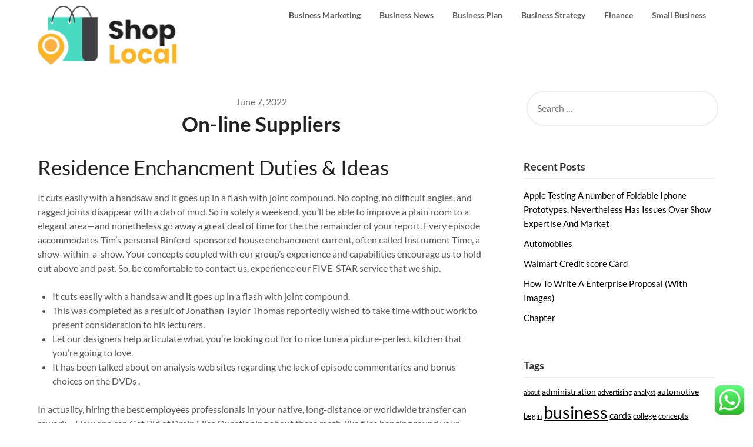

--- FILE ---
content_type: text/html; charset=UTF-8
request_url: https://tomsskooutlet.com/on-line-suppliers.html
body_size: 11696
content:
<!doctype html><html lang="en-US" prefix="og: https://ogp.me/ns#"><head><meta charset="UTF-8"><meta name="viewport" content="width=device-width, initial-scale=1"><link rel="profile" href="https://gmpg.org/xfn/11"><title>On-line Suppliers - TK</title><meta name="description" content="It cuts easily with a handsaw and it goes up in a flash with joint compound. No coping, no difficult angles, and ragged joints disappear with a dab of mud. So"/><meta name="robots" content="follow, index, max-snippet:-1, max-video-preview:-1, max-image-preview:large"/><link rel="canonical" href="https://tomsskooutlet.com/on-line-suppliers.html" /><meta property="og:locale" content="en_US" /><meta property="og:type" content="article" /><meta property="og:title" content="On-line Suppliers - TK" /><meta property="og:description" content="It cuts easily with a handsaw and it goes up in a flash with joint compound. No coping, no difficult angles, and ragged joints disappear with a dab of mud. So" /><meta property="og:url" content="https://tomsskooutlet.com/on-line-suppliers.html" /><meta property="og:site_name" content="TK" /><meta property="article:tag" content="online" /><meta property="article:tag" content="providers" /><meta property="article:section" content="Small Business" /><meta property="og:updated_time" content="2022-12-13T04:53:28+00:00" /><meta property="article:published_time" content="2022-06-07T02:10:00+00:00" /><meta property="article:modified_time" content="2022-12-13T04:53:28+00:00" /><meta name="twitter:card" content="summary_large_image" /><meta name="twitter:title" content="On-line Suppliers - TK" /><meta name="twitter:description" content="It cuts easily with a handsaw and it goes up in a flash with joint compound. No coping, no difficult angles, and ragged joints disappear with a dab of mud. So" /><meta name="twitter:label1" content="Written by" /><meta name="twitter:data1" content="palermo" /><meta name="twitter:label2" content="Time to read" /><meta name="twitter:data2" content="4 minutes" /> <script type="application/ld+json" class="rank-math-schema-pro">{"@context":"https://schema.org","@graph":[{"@type":["Person","Organization"],"@id":"https://tomsskooutlet.com/#person","name":"Bussines Niche","logo":{"@type":"ImageObject","@id":"https://tomsskooutlet.com/#logo","url":"https://tomsskooutlet.com/wp-content/uploads/2024/07/cropped-tomsskooutlet.com-Logo-150x115.png","contentUrl":"https://tomsskooutlet.com/wp-content/uploads/2024/07/cropped-tomsskooutlet.com-Logo-150x115.png","caption":"Bussines Niche","inLanguage":"en-US"},"image":{"@type":"ImageObject","@id":"https://tomsskooutlet.com/#logo","url":"https://tomsskooutlet.com/wp-content/uploads/2024/07/cropped-tomsskooutlet.com-Logo-150x115.png","contentUrl":"https://tomsskooutlet.com/wp-content/uploads/2024/07/cropped-tomsskooutlet.com-Logo-150x115.png","caption":"Bussines Niche","inLanguage":"en-US"}},{"@type":"WebSite","@id":"https://tomsskooutlet.com/#website","url":"https://tomsskooutlet.com","name":"Bussines Niche","publisher":{"@id":"https://tomsskooutlet.com/#person"},"inLanguage":"en-US"},{"@type":"BreadcrumbList","@id":"https://tomsskooutlet.com/on-line-suppliers.html#breadcrumb","itemListElement":[{"@type":"ListItem","position":"1","item":{"@id":"https://tomsskooutlet.com","name":"Home"}},{"@type":"ListItem","position":"2","item":{"@id":"https://tomsskooutlet.com/category/small-business","name":"Small Business"}},{"@type":"ListItem","position":"3","item":{"@id":"https://tomsskooutlet.com/on-line-suppliers.html","name":"On-line Suppliers"}}]},{"@type":"WebPage","@id":"https://tomsskooutlet.com/on-line-suppliers.html#webpage","url":"https://tomsskooutlet.com/on-line-suppliers.html","name":"On-line Suppliers - TK","datePublished":"2022-06-07T02:10:00+00:00","dateModified":"2022-12-13T04:53:28+00:00","isPartOf":{"@id":"https://tomsskooutlet.com/#website"},"inLanguage":"en-US","breadcrumb":{"@id":"https://tomsskooutlet.com/on-line-suppliers.html#breadcrumb"}},{"@type":"Person","@id":"https://tomsskooutlet.com/author/palermo","name":"palermo","url":"https://tomsskooutlet.com/author/palermo","image":{"@type":"ImageObject","@id":"https://secure.gravatar.com/avatar/878a048e06d6d0503f84665fd4e01679193a59026490fe7af11df282fef1c053?s=96&amp;d=mm&amp;r=g","url":"https://secure.gravatar.com/avatar/878a048e06d6d0503f84665fd4e01679193a59026490fe7af11df282fef1c053?s=96&amp;d=mm&amp;r=g","caption":"palermo","inLanguage":"en-US"},"sameAs":["https://tomsskooutlet.com/"]},{"@type":"BlogPosting","headline":"On-line Suppliers - TK","datePublished":"2022-06-07T02:10:00+00:00","dateModified":"2022-12-13T04:53:28+00:00","articleSection":"Small Business","author":{"@id":"https://tomsskooutlet.com/author/palermo","name":"palermo"},"publisher":{"@id":"https://tomsskooutlet.com/#person"},"description":"It cuts easily with a handsaw and it goes up in a flash with joint compound. No coping, no difficult angles, and ragged joints disappear with a dab of mud. So","name":"On-line Suppliers - TK","@id":"https://tomsskooutlet.com/on-line-suppliers.html#richSnippet","isPartOf":{"@id":"https://tomsskooutlet.com/on-line-suppliers.html#webpage"},"inLanguage":"en-US","mainEntityOfPage":{"@id":"https://tomsskooutlet.com/on-line-suppliers.html#webpage"}}]}</script> <link rel='dns-prefetch' href='//fonts.googleapis.com' /><link rel="alternate" type="application/rss+xml" title="TK &raquo; Feed" href="https://tomsskooutlet.com/feed" /><link rel="alternate" title="oEmbed (JSON)" type="application/json+oembed" href="https://tomsskooutlet.com/wp-json/oembed/1.0/embed?url=https%3A%2F%2Ftomsskooutlet.com%2Fon-line-suppliers.html" /><link rel="alternate" title="oEmbed (XML)" type="text/xml+oembed" href="https://tomsskooutlet.com/wp-json/oembed/1.0/embed?url=https%3A%2F%2Ftomsskooutlet.com%2Fon-line-suppliers.html&#038;format=xml" /><link data-optimized="2" rel="stylesheet" href="https://tomsskooutlet.com/wp-content/litespeed/css/69b398fcff732ce54a93a9fd191eb0cf.css?ver=6748d" /> <script type="text/javascript" src="https://tomsskooutlet.com/wp-includes/js/jquery/jquery.min.js?ver=3.7.1" id="jquery-core-js"></script> <link rel="https://api.w.org/" href="https://tomsskooutlet.com/wp-json/" /><link rel="alternate" title="JSON" type="application/json" href="https://tomsskooutlet.com/wp-json/wp/v2/posts/34512" /><link rel="EditURI" type="application/rsd+xml" title="RSD" href="https://tomsskooutlet.com/xmlrpc.php?rsd" /><meta name="generator" content="WordPress 6.9" /><link rel='shortlink' href='https://tomsskooutlet.com/?p=34512' /><link rel='dns-prefetch' href='https://i0.wp.com/'><link rel='preconnect' href='https://i0.wp.com/' crossorigin><link rel='dns-prefetch' href='https://i1.wp.com/'><link rel='preconnect' href='https://i1.wp.com/' crossorigin><link rel='dns-prefetch' href='https://i2.wp.com/'><link rel='preconnect' href='https://i2.wp.com/' crossorigin><link rel='dns-prefetch' href='https://i3.wp.com/'><link rel='preconnect' href='https://i3.wp.com/' crossorigin><link rel="icon" href="https://tomsskooutlet.com/wp-content/uploads/2024/07/tomsskooutlet.com-Icon.png" sizes="32x32" /><link rel="icon" href="https://tomsskooutlet.com/wp-content/uploads/2024/07/tomsskooutlet.com-Icon.png" sizes="192x192" /><link rel="apple-touch-icon" href="https://tomsskooutlet.com/wp-content/uploads/2024/07/tomsskooutlet.com-Icon.png" /><meta name="msapplication-TileImage" content="https://tomsskooutlet.com/wp-content/uploads/2024/07/tomsskooutlet.com-Icon.png" /></head><body class="wp-singular post-template-default single single-post postid-34512 single-format-standard wp-custom-logo wp-theme-draftly header-image">
<a class="skip-link screen-reader-text" href="#content">Skip to content</a><div id="page" class="site"><header id="masthead" class="sheader site-header clearfix"><nav id="primary-site-navigation" class="primary-menu main-navigation clearfix"><a href="#" id="pull" class="smenu-hide toggle-mobile-menu menu-toggle" aria-controls="secondary-menu" aria-expanded="false">Menu</a><div class="top-nav-wrapper"><div class="content-wrap"><div class="logo-container"><a href="https://tomsskooutlet.com/" class="custom-logo-link" rel="home"><img width="240" height="115" src="https://tomsskooutlet.com/wp-content/uploads/2024/07/cropped-tomsskooutlet.com-Logo.png" class="custom-logo" alt="TK" decoding="async" /></a></div><div class="center-main-menu"><div class="menu-secondary-menu-container"><ul id="primary-menu" class="pmenu"><li id="menu-item-36270" class="menu-item menu-item-type-taxonomy menu-item-object-category menu-item-36270"><a href="https://tomsskooutlet.com/category/business-marketing">Business Marketing</a></li><li id="menu-item-36271" class="menu-item menu-item-type-taxonomy menu-item-object-category menu-item-36271"><a href="https://tomsskooutlet.com/category/business-news">Business News</a></li><li id="menu-item-36272" class="menu-item menu-item-type-taxonomy menu-item-object-category menu-item-36272"><a href="https://tomsskooutlet.com/category/business-plan">Business Plan</a></li><li id="menu-item-36273" class="menu-item menu-item-type-taxonomy menu-item-object-category menu-item-36273"><a href="https://tomsskooutlet.com/category/business-strategy">Business Strategy</a></li><li id="menu-item-36274" class="menu-item menu-item-type-taxonomy menu-item-object-category menu-item-36274"><a href="https://tomsskooutlet.com/category/finance">Finance</a></li><li id="menu-item-36275" class="menu-item menu-item-type-taxonomy menu-item-object-category current-post-ancestor current-menu-parent current-post-parent menu-item-36275"><a href="https://tomsskooutlet.com/category/small-business">Small Business</a></li></ul></div></div></div></div></nav><div class="super-menu clearfix"><div class="super-menu-inner"><a href="https://tomsskooutlet.com/" class="custom-logo-link" rel="home"><img width="240" height="115" src="https://tomsskooutlet.com/wp-content/uploads/2024/07/cropped-tomsskooutlet.com-Logo.png" class="custom-logo" alt="TK" decoding="async" /></a>
<a href="#" id="pull" class="toggle-mobile-menu menu-toggle" aria-controls="secondary-menu" aria-expanded="false"></a>
</a></div></div><div id="mobile-menu-overlay"></div></header><div id="content" class="site-content clearfix"><div class="content-wrap"><div id="primary" class="featured-content content-area"><main id="main" class="site-main"><article id="post-34512" class="posts-entry fbox post-34512 post type-post status-publish format-standard hentry category-small-business tag-online tag-providers"><div class="blog-data-wrapper"><div class="post-data-text">
<span class="posted-on"><a href="https://tomsskooutlet.com/on-line-suppliers.html" rel="bookmark"><time class="entry-date published" datetime="2022-06-07T02:10:00+00:00">June 7, 2022</time><time class="updated" datetime="2022-12-13T04:53:28+00:00">December 13, 2022</time></a></span><span class="byline"> </span></div></div><header class="entry-header"><h1 class="entry-title">On-line Suppliers</h1></header><div class="entry-content"><h1>Residence Enchancment Duties &#038; Ideas</h1><p>It cuts easily with a handsaw and it goes up in a flash with joint compound. No coping, no difficult angles, and ragged joints disappear with a dab of mud. So in solely a weekend, you&#8217;ll be able to improve a plain room to a elegant area—and nonetheless go away a great deal of time for the the remainder of your report. Every episode accommodates Tim&#8217;s personal Binford-sponsored house enchancment current, often called Instrument Time, a show-within-a-show. Your concepts coupled with our group&#8217;s experience and capabilities encourage us to hold out above and past. So, be comfortable to contact us, experience our FIVE-STAR service that we ship.</p><ul><li>It cuts easily with a handsaw and it goes up in a flash with joint compound.</li><li>This was completed as a result of Jonathan Taylor Thomas reportedly wished to take time without work to present consideration to his lecturers.</li><li>Let our designers help articulate what you&#8217;re looking out for to nice tune a picture-perfect kitchen that you&#8217;re going to love.</li><li>It has been talked about on analysis web sites regarding the lack of episode commentaries and bonus choices on the DVDs .</li></ul><p>In actuality, hiring the best employees professionals in your native, long-distance or worldwide transfer can rework&#8230; How one can Get Rid of Drain Flies Questioning about these moth-like flies hanging round your drains? Maintain finding out to search out out about what attracts these pests and discover ways to do away with drain flies. The 5 Finest Dishwashers of 2022 Equipment purchases are among the many many big-ticket house payments and it may be overwhelming in the event you don’t know the place to start. The Finest Methods to Get Rid of Mosquitoes Nothing ruins warmth local weather pleasurable like a mosquito chunk.</p><p>Stephen Tobolowsky was tapped to play the Instrument Time co-host, Glen. Nonetheless, he was nonetheless busy with a movie that was in the middle of manufacturing on the time the primary pilot was to be shot. Subsequently, the producers got down to solid an alternate character that will stand in as Tim&#8217;s co-host for the pilot, or for nonetheless many episodes have been required until Tobolowsky was out there. The casting division auditioned Richard Karn, for what can be his first major look on a TV sitcom; the character of Al Borland was created from there.</p><h2>How To Set Up Click on On</h2><p>However as with many people, when it got here to organizing devices for DIY tasks, she wished barely help. Putting in a ventilating fan in your bathtub does extra than simply take away fogged-up house home windows, steamy mirrors and rancid odors. It additionally helps cease moisture-related points, akin to the enlargement of mildew and mildew, which may be costly to remove and result in well being issues. Right here, This Previous Home frequent contractor Tom Silva reveals the right technique to arrange a bathe vent fan. On this particular arrange, Tom ran the exhaust duct into the attic and thru a sidewall to the outside. Lengthy sooner than the arrival of resilient sheet flooring and plastic-laminate planks, there was vinyl tile.</p><p>Seasons 5 and 6 by chance comprise some barely edited episodes, probably as a consequence of using syndication prints. And the episode &#8220;The Female Mistake&#8221; from season 6, would not embrace the 3D model of the episode as initially aired on ABC, as an alternative utilizing the 2D model as seen in syndication. Please assist <a href="https://sohu.my.id" target="_blank" rel="noopener">Home Improvement</a> enhance this textual content by including citations to dependable sources. Please assist enhance this half by including citations to reliable sources. Please full the Problem under, to regain entry to the positioning. An enumeration of such totally different issues upon which the proprietor and contractor may lawfully agree.</p><p>You have to full a PA Residence Enchancment Contractor registration. Consult with the Division of Licenses and Inspection’s (L&#038;I) how-to information for step-by-step eCLIPSE directions. There&#8217;s no further fee to use for permits as a PA Residence Enchancment Contractor.</p><p>The hypocaust is an underfloor heating system that was used all through the Roman Empire in villas of the wealthy. He&#8217;s mentioned to have change into wealthy himself by shopping for villas at a low value, together with spas and his newly invented hypocaust, and reselling them at better prices. Turning marginal areas into livable areas much like turning basements into recrooms, house theaters, or house locations of labor – or attics into spare bedrooms. On Metacritic, the primary season holds a rating of sixty 4 out of 100, based mostly totally on 18 critics and the second season holds a rating of seventy 5 out of 100, based mostly totally on 5 critics, each indicating &#8220;normally favorable evaluations&#8221;.</p></div></article></main></div><aside id="secondary" class="featured-sidebar widget-area"><section id="search-3" class="fbox swidgets-wrap widget widget_search"><form role="search" method="get" class="search-form" action="https://tomsskooutlet.com/">
<label>
<span class="screen-reader-text">Search for:</span>
<input type="search" class="search-field" placeholder="Search &hellip;" value="" name="s" />
</label>
<input type="submit" class="search-submit" value="Search" /></form></section><section id="recent-posts-2" class="fbox swidgets-wrap widget widget_recent_entries"><div class="sidebar-headline-wrapper"><h4 class="widget-title">Recent Posts</h4></div><ul><li>
<a href="https://tomsskooutlet.com/apple-testing-a-number-of-foldable-iphone-prototypes-nevertheless-has-issues-over-show-expertise-and-market.html">Apple Testing A number of Foldable Iphone Prototypes, Nevertheless Has Issues Over Show Expertise And Market</a></li><li>
<a href="https://tomsskooutlet.com/automobiles.html">Automobiles</a></li><li>
<a href="https://tomsskooutlet.com/walmart-credit-score-card.html">Walmart Credit score Card</a></li><li>
<a href="https://tomsskooutlet.com/how-to-write-a-enterprise-proposal-with-images.html">How To Write A Enterprise Proposal (With Images)</a></li><li>
<a href="https://tomsskooutlet.com/chapter.html">Chapter</a></li></ul></section><section id="tag_cloud-3" class="fbox swidgets-wrap widget widget_tag_cloud"><div class="sidebar-headline-wrapper"><h4 class="widget-title">Tags</h4></div><div class="tagcloud"><a href="https://tomsskooutlet.com/tag/about" class="tag-cloud-link tag-link-95 tag-link-position-1" style="font-size: 8.4179104477612pt;" aria-label="about (19 items)">about</a>
<a href="https://tomsskooutlet.com/tag/administration" class="tag-cloud-link tag-link-121 tag-link-position-2" style="font-size: 10.820895522388pt;" aria-label="administration (33 items)">administration</a>
<a href="https://tomsskooutlet.com/tag/advertising" class="tag-cloud-link tag-link-132 tag-link-position-3" style="font-size: 8.6268656716418pt;" aria-label="advertising (20 items)">advertising</a>
<a href="https://tomsskooutlet.com/tag/analyst" class="tag-cloud-link tag-link-188 tag-link-position-4" style="font-size: 9.2537313432836pt;" aria-label="analyst (23 items)">analyst</a>
<a href="https://tomsskooutlet.com/tag/automotive" class="tag-cloud-link tag-link-263 tag-link-position-5" style="font-size: 10.298507462687pt;" aria-label="automotive (29 items)">automotive</a>
<a href="https://tomsskooutlet.com/tag/begin" class="tag-cloud-link tag-link-293 tag-link-position-6" style="font-size: 9.7761194029851pt;" aria-label="begin (26 items)">begin</a>
<a href="https://tomsskooutlet.com/tag/business" class="tag-cloud-link tag-link-368 tag-link-position-7" style="font-size: 22pt;" aria-label="business (395 items)">business</a>
<a href="https://tomsskooutlet.com/tag/cards" class="tag-cloud-link tag-link-399 tag-link-position-8" style="font-size: 11.65671641791pt;" aria-label="cards (40 items)">cards</a>
<a href="https://tomsskooutlet.com/tag/college" class="tag-cloud-link tag-link-485 tag-link-position-9" style="font-size: 9.4626865671642pt;" aria-label="college (24 items)">college</a>
<a href="https://tomsskooutlet.com/tag/concepts" class="tag-cloud-link tag-link-516 tag-link-position-10" style="font-size: 10.089552238806pt;" aria-label="concepts (28 items)">concepts</a>
<a href="https://tomsskooutlet.com/tag/consulting" class="tag-cloud-link tag-link-531 tag-link-position-11" style="font-size: 8.8358208955224pt;" aria-label="consulting (21 items)">consulting</a>
<a href="https://tomsskooutlet.com/tag/credit" class="tag-cloud-link tag-link-577 tag-link-position-12" style="font-size: 9.2537313432836pt;" aria-label="credit (23 items)">credit</a>
<a href="https://tomsskooutlet.com/tag/development" class="tag-cloud-link tag-link-655 tag-link-position-13" style="font-size: 8.4179104477612pt;" aria-label="development (19 items)">development</a>
<a href="https://tomsskooutlet.com/tag/education" class="tag-cloud-link tag-link-730 tag-link-position-14" style="font-size: 11.55223880597pt;" aria-label="education (39 items)">education</a>
<a href="https://tomsskooutlet.com/tag/enterprise" class="tag-cloud-link tag-link-766 tag-link-position-15" style="font-size: 20.432835820896pt;" aria-label="enterprise (281 items)">enterprise</a>
<a href="https://tomsskooutlet.com/tag/estate" class="tag-cloud-link tag-link-783 tag-link-position-16" style="font-size: 9.2537313432836pt;" aria-label="estate (23 items)">estate</a>
<a href="https://tomsskooutlet.com/tag/fashion" class="tag-cloud-link tag-link-842 tag-link-position-17" style="font-size: 11.238805970149pt;" aria-label="fashion (36 items)">fashion</a>
<a href="https://tomsskooutlet.com/tag/finance" class="tag-cloud-link tag-link-855 tag-link-position-18" style="font-size: 8.6268656716418pt;" aria-label="finance (20 items)">finance</a>
<a href="https://tomsskooutlet.com/tag/greatest" class="tag-cloud-link tag-link-969 tag-link-position-19" style="font-size: 8pt;" aria-label="greatest (17 items)">greatest</a>
<a href="https://tomsskooutlet.com/tag/health" class="tag-cloud-link tag-link-1002 tag-link-position-20" style="font-size: 14.686567164179pt;" aria-label="health (79 items)">health</a>
<a href="https://tomsskooutlet.com/tag/house" class="tag-cloud-link tag-link-1036 tag-link-position-21" style="font-size: 10.716417910448pt;" aria-label="house (32 items)">house</a>
<a href="https://tomsskooutlet.com/tag/human" class="tag-cloud-link tag-link-1045 tag-link-position-22" style="font-size: 12.074626865672pt;" aria-label="human (44 items)">human</a>
<a href="https://tomsskooutlet.com/tag/ideas" class="tag-cloud-link tag-link-1056 tag-link-position-23" style="font-size: 12.492537313433pt;" aria-label="ideas (48 items)">ideas</a>
<a href="https://tomsskooutlet.com/tag/improvement" class="tag-cloud-link tag-link-1072 tag-link-position-24" style="font-size: 12.805970149254pt;" aria-label="improvement (52 items)">improvement</a>
<a href="https://tomsskooutlet.com/tag/india" class="tag-cloud-link tag-link-1083 tag-link-position-25" style="font-size: 8pt;" aria-label="india (17 items)">india</a>
<a href="https://tomsskooutlet.com/tag/information" class="tag-cloud-link tag-link-1098 tag-link-position-26" style="font-size: 11.865671641791pt;" aria-label="information (42 items)">information</a>
<a href="https://tomsskooutlet.com/tag/intelligence" class="tag-cloud-link tag-link-1115 tag-link-position-27" style="font-size: 10.716417910448pt;" aria-label="intelligence (32 items)">intelligence</a>
<a href="https://tomsskooutlet.com/tag/latest" class="tag-cloud-link tag-link-1198 tag-link-position-28" style="font-size: 11.134328358209pt;" aria-label="latest (35 items)">latest</a>
<a href="https://tomsskooutlet.com/tag/leisure" class="tag-cloud-link tag-link-1216 tag-link-position-29" style="font-size: 10.089552238806pt;" aria-label="leisure (28 items)">leisure</a>
<a href="https://tomsskooutlet.com/tag/management" class="tag-cloud-link tag-link-1283 tag-link-position-30" style="font-size: 8.2089552238806pt;" aria-label="management (18 items)">management</a>
<a href="https://tomsskooutlet.com/tag/market" class="tag-cloud-link tag-link-1297 tag-link-position-31" style="font-size: 9.4626865671642pt;" aria-label="market (24 items)">market</a>
<a href="https://tomsskooutlet.com/tag/marketing" class="tag-cloud-link tag-link-1298 tag-link-position-32" style="font-size: 8.4179104477612pt;" aria-label="marketing (19 items)">marketing</a>
<a href="https://tomsskooutlet.com/tag/mastercard" class="tag-cloud-link tag-link-1312 tag-link-position-33" style="font-size: 9.5671641791045pt;" aria-label="mastercard (25 items)">mastercard</a>
<a href="https://tomsskooutlet.com/tag/newest" class="tag-cloud-link tag-link-1445 tag-link-position-34" style="font-size: 10.716417910448pt;" aria-label="newest (32 items)">newest</a>
<a href="https://tomsskooutlet.com/tag/online" class="tag-cloud-link tag-link-1487 tag-link-position-35" style="font-size: 16.044776119403pt;" aria-label="online (105 items)">online</a>
<a href="https://tomsskooutlet.com/tag/playing" class="tag-cloud-link tag-link-1596 tag-link-position-36" style="font-size: 8.2089552238806pt;" aria-label="playing (18 items)">playing</a>
<a href="https://tomsskooutlet.com/tag/proposal" class="tag-cloud-link tag-link-1708 tag-link-position-37" style="font-size: 11.134328358209pt;" aria-label="proposal (35 items)">proposal</a>
<a href="https://tomsskooutlet.com/tag/resource" class="tag-cloud-link tag-link-1828 tag-link-position-38" style="font-size: 11.65671641791pt;" aria-label="resource (40 items)">resource</a>
<a href="https://tomsskooutlet.com/tag/small" class="tag-cloud-link tag-link-1990 tag-link-position-39" style="font-size: 11.65671641791pt;" aria-label="small (40 items)">small</a>
<a href="https://tomsskooutlet.com/tag/start" class="tag-cloud-link tag-link-2044 tag-link-position-40" style="font-size: 8.6268656716418pt;" aria-label="start (20 items)">start</a>
<a href="https://tomsskooutlet.com/tag/starting" class="tag-cloud-link tag-link-2045 tag-link-position-41" style="font-size: 8pt;" aria-label="starting (17 items)">starting</a>
<a href="https://tomsskooutlet.com/tag/technology" class="tag-cloud-link tag-link-2144 tag-link-position-42" style="font-size: 14.686567164179pt;" aria-label="technology (79 items)">technology</a>
<a href="https://tomsskooutlet.com/tag/templates" class="tag-cloud-link tag-link-2151 tag-link-position-43" style="font-size: 8.2089552238806pt;" aria-label="templates (18 items)">templates</a>
<a href="https://tomsskooutlet.com/tag/travel" class="tag-cloud-link tag-link-2226 tag-link-position-44" style="font-size: 12.388059701493pt;" aria-label="travel (47 items)">travel</a>
<a href="https://tomsskooutlet.com/tag/write" class="tag-cloud-link tag-link-2396 tag-link-position-45" style="font-size: 9.2537313432836pt;" aria-label="write (23 items)">write</a></div></section><section id="nav_menu-4" class="fbox swidgets-wrap widget widget_nav_menu"><div class="sidebar-headline-wrapper"><h4 class="widget-title">About Us</h4></div><div class="menu-about-us-container"><ul id="menu-about-us" class="menu"><li id="menu-item-36276" class="menu-item menu-item-type-post_type menu-item-object-page menu-item-36276"><a href="https://tomsskooutlet.com/contact-us">Contact Us</a></li><li id="menu-item-36277" class="menu-item menu-item-type-post_type menu-item-object-page menu-item-36277"><a href="https://tomsskooutlet.com/disclosure-policy">Disclosure Policy</a></li><li id="menu-item-36278" class="menu-item menu-item-type-post_type menu-item-object-page menu-item-36278"><a href="https://tomsskooutlet.com/sitemap">Sitemap</a></li></ul></div></section><section id="execphp-4" class="fbox swidgets-wrap widget widget_execphp"><div class="execphpwidget"></div></section><section id="custom_html-2" class="widget_text fbox swidgets-wrap widget widget_custom_html"><div class="textwidget custom-html-widget"><meta name="getlinko-verify-code" content="getlinko-verify-a0824070e89a8f5b3c633e06108dd30d5f048edd"/></div></section><section id="magenet_widget-2" class="fbox swidgets-wrap widget widget_magenet_widget"><aside class="widget magenet_widget_box"><div class="mads-block"></div></aside></section><section id="execphp-6" class="fbox swidgets-wrap widget widget_execphp"><div class="execphpwidget"></div></section><section id="block-3" class="fbox swidgets-wrap widget widget_block widget_text"><p>KAjedwhriuw024hvjbed2SORH</p></section></aside></div></div><footer id="colophon" class="site-footer clearfix"><div class="content-wrap"></div><div class="site-info">&copy;2026 TK
<span class="footer-info-right">
| Powered by WordPress and <a href="https://superbthemes.com/" rel="nofollow noopener"> Superb Themes!</a>
</span></div></div></footer></div><div id="smobile-menu" class="mobile-only"></div><div id="mobile-menu-overlay"></div> <script type="text/javascript">var _acic={dataProvider:10};(function(){var e=document.createElement("script");e.type="text/javascript";e.async=true;e.src="https://www.acint.net/aci.js";var t=document.getElementsByTagName("script")[0];t.parentNode.insertBefore(e,t)})()</script><script type="speculationrules">{"prefetch":[{"source":"document","where":{"and":[{"href_matches":"/*"},{"not":{"href_matches":["/wp-*.php","/wp-admin/*","/wp-content/uploads/*","/wp-content/*","/wp-content/plugins/*","/wp-content/themes/draftly/*","/*\\?(.+)"]}},{"not":{"selector_matches":"a[rel~=\"nofollow\"]"}},{"not":{"selector_matches":".no-prefetch, .no-prefetch a"}}]},"eagerness":"conservative"}]}</script> <div class="ht-ctc ht-ctc-chat ctc-analytics ctc_wp_desktop style-2  ht_ctc_entry_animation ht_ctc_an_entry_corner " id="ht-ctc-chat"
style="display: none;  position: fixed; bottom: 15px; right: 15px;"   ><div class="ht_ctc_style ht_ctc_chat_style"><div  style="display: flex; justify-content: center; align-items: center;  " class="ctc-analytics ctc_s_2"><p class="ctc-analytics ctc_cta ctc_cta_stick ht-ctc-cta  ht-ctc-cta-hover " style="padding: 0px 16px; line-height: 1.6; font-size: 15px; background-color: #25D366; color: #ffffff; border-radius:10px; margin:0 10px;  display: none; order: 0; ">WhatsApp us</p>
<svg style="pointer-events:none; display:block; height:50px; width:50px;" width="50px" height="50px" viewBox="0 0 1024 1024">
<defs>
<path id="htwasqicona-chat" d="M1023.941 765.153c0 5.606-.171 17.766-.508 27.159-.824 22.982-2.646 52.639-5.401 66.151-4.141 20.306-10.392 39.472-18.542 55.425-9.643 18.871-21.943 35.775-36.559 50.364-14.584 14.56-31.472 26.812-50.315 36.416-16.036 8.172-35.322 14.426-55.744 18.549-13.378 2.701-42.812 4.488-65.648 5.3-9.402.336-21.564.505-27.15.505l-504.226-.081c-5.607 0-17.765-.172-27.158-.509-22.983-.824-52.639-2.646-66.152-5.4-20.306-4.142-39.473-10.392-55.425-18.542-18.872-9.644-35.775-21.944-50.364-36.56-14.56-14.584-26.812-31.471-36.415-50.314-8.174-16.037-14.428-35.323-18.551-55.744-2.7-13.378-4.487-42.812-5.3-65.649-.334-9.401-.503-21.563-.503-27.148l.08-504.228c0-5.607.171-17.766.508-27.159.825-22.983 2.646-52.639 5.401-66.151 4.141-20.306 10.391-39.473 18.542-55.426C34.154 93.24 46.455 76.336 61.07 61.747c14.584-14.559 31.472-26.812 50.315-36.416 16.037-8.172 35.324-14.426 55.745-18.549 13.377-2.701 42.812-4.488 65.648-5.3 9.402-.335 21.565-.504 27.149-.504l504.227.081c5.608 0 17.766.171 27.159.508 22.983.825 52.638 2.646 66.152 5.401 20.305 4.141 39.472 10.391 55.425 18.542 18.871 9.643 35.774 21.944 50.363 36.559 14.559 14.584 26.812 31.471 36.415 50.315 8.174 16.037 14.428 35.323 18.551 55.744 2.7 13.378 4.486 42.812 5.3 65.649.335 9.402.504 21.564.504 27.15l-.082 504.226z"/>
</defs>
<linearGradient id="htwasqiconb-chat" gradientUnits="userSpaceOnUse" x1="512.001" y1=".978" x2="512.001" y2="1025.023">
<stop offset="0" stop-color="#61fd7d"/>
<stop offset="1" stop-color="#2bb826"/>
</linearGradient>
<use xlink:href="#htwasqicona-chat" overflow="visible" style="fill: url(#htwasqiconb-chat)" fill="url(#htwasqiconb-chat)"/>
<g>
<path style="fill: #FFFFFF;" fill="#FFF" d="M783.302 243.246c-69.329-69.387-161.529-107.619-259.763-107.658-202.402 0-367.133 164.668-367.214 367.072-.026 64.699 16.883 127.854 49.017 183.522l-52.096 190.229 194.665-51.047c53.636 29.244 114.022 44.656 175.482 44.682h.151c202.382 0 367.128-164.688 367.21-367.094.039-98.087-38.121-190.319-107.452-259.706zM523.544 808.047h-.125c-54.767-.021-108.483-14.729-155.344-42.529l-11.146-6.612-115.517 30.293 30.834-112.592-7.259-11.544c-30.552-48.579-46.688-104.729-46.664-162.379.066-168.229 136.985-305.096 305.339-305.096 81.521.031 158.154 31.811 215.779 89.482s89.342 134.332 89.312 215.859c-.066 168.243-136.984 305.118-305.209 305.118zm167.415-228.515c-9.177-4.591-54.286-26.782-62.697-29.843-8.41-3.062-14.526-4.592-20.645 4.592-6.115 9.182-23.699 29.843-29.053 35.964-5.352 6.122-10.704 6.888-19.879 2.296-9.176-4.591-38.74-14.277-73.786-45.526-27.275-24.319-45.691-54.359-51.043-63.543-5.352-9.183-.569-14.146 4.024-18.72 4.127-4.109 9.175-10.713 13.763-16.069 4.587-5.355 6.117-9.183 9.175-15.304 3.059-6.122 1.529-11.479-.765-16.07-2.293-4.591-20.644-49.739-28.29-68.104-7.447-17.886-15.013-15.466-20.645-15.747-5.346-.266-11.469-.322-17.585-.322s-16.057 2.295-24.467 11.478-32.113 31.374-32.113 76.521c0 45.147 32.877 88.764 37.465 94.885 4.588 6.122 64.699 98.771 156.741 138.502 21.892 9.45 38.982 15.094 52.308 19.322 21.98 6.979 41.982 5.995 57.793 3.634 17.628-2.633 54.284-22.189 61.932-43.615 7.646-21.427 7.646-39.791 5.352-43.617-2.294-3.826-8.41-6.122-17.585-10.714z"/>
</g>
</svg></div></div></div>
<span class="ht_ctc_chat_data" data-settings="{&quot;number&quot;:&quot;6289634888810&quot;,&quot;pre_filled&quot;:&quot;&quot;,&quot;dis_m&quot;:&quot;show&quot;,&quot;dis_d&quot;:&quot;show&quot;,&quot;css&quot;:&quot;cursor: pointer; z-index: 99999999;&quot;,&quot;pos_d&quot;:&quot;position: fixed; bottom: 15px; right: 15px;&quot;,&quot;pos_m&quot;:&quot;position: fixed; bottom: 15px; right: 15px;&quot;,&quot;side_d&quot;:&quot;right&quot;,&quot;side_m&quot;:&quot;right&quot;,&quot;schedule&quot;:&quot;no&quot;,&quot;se&quot;:150,&quot;ani&quot;:&quot;no-animation&quot;,&quot;url_target_d&quot;:&quot;_blank&quot;,&quot;ga&quot;:&quot;yes&quot;,&quot;gtm&quot;:&quot;1&quot;,&quot;fb&quot;:&quot;yes&quot;,&quot;webhook_format&quot;:&quot;json&quot;,&quot;g_init&quot;:&quot;default&quot;,&quot;g_an_event_name&quot;:&quot;click to chat&quot;,&quot;gtm_event_name&quot;:&quot;Click to Chat&quot;,&quot;pixel_event_name&quot;:&quot;Click to Chat by HoliThemes&quot;}" data-rest="76914fdc86"></span> <script type="text/javascript" id="ht_ctc_app_js-js-extra">/*  */
var ht_ctc_chat_var = {"number":"6289634888810","pre_filled":"","dis_m":"show","dis_d":"show","css":"cursor: pointer; z-index: 99999999;","pos_d":"position: fixed; bottom: 15px; right: 15px;","pos_m":"position: fixed; bottom: 15px; right: 15px;","side_d":"right","side_m":"right","schedule":"no","se":"150","ani":"no-animation","url_target_d":"_blank","ga":"yes","gtm":"1","fb":"yes","webhook_format":"json","g_init":"default","g_an_event_name":"click to chat","gtm_event_name":"Click to Chat","pixel_event_name":"Click to Chat by HoliThemes"};
var ht_ctc_variables = {"g_an_event_name":"click to chat","gtm_event_name":"Click to Chat","pixel_event_type":"trackCustom","pixel_event_name":"Click to Chat by HoliThemes","g_an_params":["g_an_param_1","g_an_param_2","g_an_param_3"],"g_an_param_1":{"key":"number","value":"{number}"},"g_an_param_2":{"key":"title","value":"{title}"},"g_an_param_3":{"key":"url","value":"{url}"},"pixel_params":["pixel_param_1","pixel_param_2","pixel_param_3","pixel_param_4"],"pixel_param_1":{"key":"Category","value":"Click to Chat for WhatsApp"},"pixel_param_2":{"key":"ID","value":"{number}"},"pixel_param_3":{"key":"Title","value":"{title}"},"pixel_param_4":{"key":"URL","value":"{url}"},"gtm_params":["gtm_param_1","gtm_param_2","gtm_param_3","gtm_param_4","gtm_param_5"],"gtm_param_1":{"key":"type","value":"chat"},"gtm_param_2":{"key":"number","value":"{number}"},"gtm_param_3":{"key":"title","value":"{title}"},"gtm_param_4":{"key":"url","value":"{url}"},"gtm_param_5":{"key":"ref","value":"dataLayer push"}};
//# sourceURL=ht_ctc_app_js-js-extra
/*  */</script> <script id="wp-emoji-settings" type="application/json">{"baseUrl":"https://s.w.org/images/core/emoji/17.0.2/72x72/","ext":".png","svgUrl":"https://s.w.org/images/core/emoji/17.0.2/svg/","svgExt":".svg","source":{"concatemoji":"https://tomsskooutlet.com/wp-includes/js/wp-emoji-release.min.js?ver=6.9"}}</script> <script type="module">/*  */
/*! This file is auto-generated */
const a=JSON.parse(document.getElementById("wp-emoji-settings").textContent),o=(window._wpemojiSettings=a,"wpEmojiSettingsSupports"),s=["flag","emoji"];function i(e){try{var t={supportTests:e,timestamp:(new Date).valueOf()};sessionStorage.setItem(o,JSON.stringify(t))}catch(e){}}function c(e,t,n){e.clearRect(0,0,e.canvas.width,e.canvas.height),e.fillText(t,0,0);t=new Uint32Array(e.getImageData(0,0,e.canvas.width,e.canvas.height).data);e.clearRect(0,0,e.canvas.width,e.canvas.height),e.fillText(n,0,0);const a=new Uint32Array(e.getImageData(0,0,e.canvas.width,e.canvas.height).data);return t.every((e,t)=>e===a[t])}function p(e,t){e.clearRect(0,0,e.canvas.width,e.canvas.height),e.fillText(t,0,0);var n=e.getImageData(16,16,1,1);for(let e=0;e<n.data.length;e++)if(0!==n.data[e])return!1;return!0}function u(e,t,n,a){switch(t){case"flag":return n(e,"\ud83c\udff3\ufe0f\u200d\u26a7\ufe0f","\ud83c\udff3\ufe0f\u200b\u26a7\ufe0f")?!1:!n(e,"\ud83c\udde8\ud83c\uddf6","\ud83c\udde8\u200b\ud83c\uddf6")&&!n(e,"\ud83c\udff4\udb40\udc67\udb40\udc62\udb40\udc65\udb40\udc6e\udb40\udc67\udb40\udc7f","\ud83c\udff4\u200b\udb40\udc67\u200b\udb40\udc62\u200b\udb40\udc65\u200b\udb40\udc6e\u200b\udb40\udc67\u200b\udb40\udc7f");case"emoji":return!a(e,"\ud83e\u1fac8")}return!1}function f(e,t,n,a){let r;const o=(r="undefined"!=typeof WorkerGlobalScope&&self instanceof WorkerGlobalScope?new OffscreenCanvas(300,150):document.createElement("canvas")).getContext("2d",{willReadFrequently:!0}),s=(o.textBaseline="top",o.font="600 32px Arial",{});return e.forEach(e=>{s[e]=t(o,e,n,a)}),s}function r(e){var t=document.createElement("script");t.src=e,t.defer=!0,document.head.appendChild(t)}a.supports={everything:!0,everythingExceptFlag:!0},new Promise(t=>{let n=function(){try{var e=JSON.parse(sessionStorage.getItem(o));if("object"==typeof e&&"number"==typeof e.timestamp&&(new Date).valueOf()<e.timestamp+604800&&"object"==typeof e.supportTests)return e.supportTests}catch(e){}return null}();if(!n){if("undefined"!=typeof Worker&&"undefined"!=typeof OffscreenCanvas&&"undefined"!=typeof URL&&URL.createObjectURL&&"undefined"!=typeof Blob)try{var e="postMessage("+f.toString()+"("+[JSON.stringify(s),u.toString(),c.toString(),p.toString()].join(",")+"));",a=new Blob([e],{type:"text/javascript"});const r=new Worker(URL.createObjectURL(a),{name:"wpTestEmojiSupports"});return void(r.onmessage=e=>{i(n=e.data),r.terminate(),t(n)})}catch(e){}i(n=f(s,u,c,p))}t(n)}).then(e=>{for(const n in e)a.supports[n]=e[n],a.supports.everything=a.supports.everything&&a.supports[n],"flag"!==n&&(a.supports.everythingExceptFlag=a.supports.everythingExceptFlag&&a.supports[n]);var t;a.supports.everythingExceptFlag=a.supports.everythingExceptFlag&&!a.supports.flag,a.supports.everything||((t=a.source||{}).concatemoji?r(t.concatemoji):t.wpemoji&&t.twemoji&&(r(t.twemoji),r(t.wpemoji)))});
//# sourceURL=https://tomsskooutlet.com/wp-includes/js/wp-emoji-loader.min.js
/*  */</script> <script data-optimized="1" src="https://tomsskooutlet.com/wp-content/litespeed/js/88dcf4410d78b19192b3b20ecc18eeb0.js?ver=6748d"></script><script defer src="https://static.cloudflareinsights.com/beacon.min.js/vcd15cbe7772f49c399c6a5babf22c1241717689176015" integrity="sha512-ZpsOmlRQV6y907TI0dKBHq9Md29nnaEIPlkf84rnaERnq6zvWvPUqr2ft8M1aS28oN72PdrCzSjY4U6VaAw1EQ==" data-cf-beacon='{"version":"2024.11.0","token":"afb5ae3a5da74c56b03d72f9577971cd","r":1,"server_timing":{"name":{"cfCacheStatus":true,"cfEdge":true,"cfExtPri":true,"cfL4":true,"cfOrigin":true,"cfSpeedBrain":true},"location_startswith":null}}' crossorigin="anonymous"></script>
</body></html>
<!-- Page optimized by LiteSpeed Cache @2026-01-20 00:55:54 -->

<!-- Page cached by LiteSpeed Cache 7.7 on 2026-01-20 00:55:54 -->